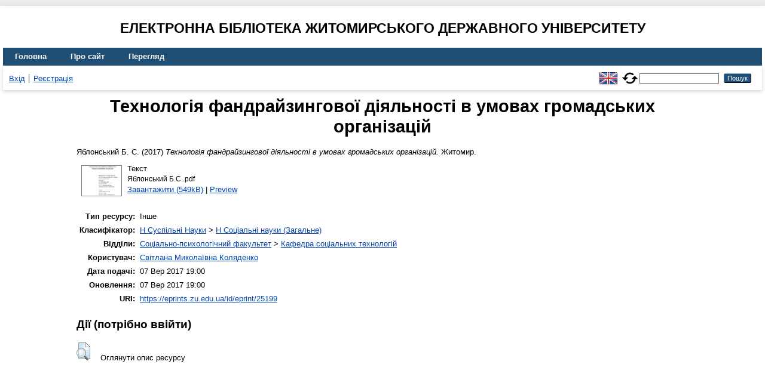

--- FILE ---
content_type: text/html; charset=utf-8
request_url: https://eprints.zu.edu.ua/25199/
body_size: 4281
content:
<!DOCTYPE html>
<html xmlns="http://www.w3.org/1999/xhtml" lang="en">
  <head>
    <meta http-equiv="X-UA-Compatible" content="IE=edge" />
    <title> Технологія фандрайзингової діяльності в умовах громадських організацій  - Електронна бібліотека Житомирського державного університету</title>
    <link rel="icon" href="/favicon.ico" type="image/x-icon" />
    <link rel="shortcut icon" href="/favicon.ico" type="image/x-icon" />
    <!-- EPrints meta tags -->
<meta name="eprints.eprintid" content="25199" />
<meta name="eprints.rev_number" content="14" />
<meta name="eprints.eprint_status" content="archive" />
<meta name="eprints.userid" content="272" />
<meta name="eprints.dir" content="disk0/00/02/51/99" />
<meta name="eprints.datestamp" content="2017-09-07 16:00:42" />
<meta name="eprints.lastmod" content="2017-09-07 16:00:42" />
<meta name="eprints.status_changed" content="2017-09-07 16:00:42" />
<meta name="eprints.type" content="other" />
<meta name="eprints.metadata_visibility" content="show" />
<meta name="eprints.creators_name" content="Яблонський, Б. С." />
<meta name="eprints.title" content="Технологія фандрайзингової діяльності в умовах громадських організацій" />
<meta name="eprints.ispublished" content="pub" />
<meta name="eprints.subjects" content="H1" />
<meta name="eprints.divisions" content="sch_med" />
<meta name="eprints.date" content="2017" />
<meta name="eprints.date_type" content="published" />
<meta name="eprints.publisher" content="Житомир" />
<meta name="eprints.full_text_status" content="public" />
<meta name="eprints.citation" content="  Яблонський Б. С.  (2017) Технологія фандрайзингової діяльності в умовах громадських організацій.  Житомир.   " />
<meta name="eprints.document_url" content="https://eprints.zu.edu.ua/25199/1/%D0%AF%D0%B1%D0%BB%D0%BE%D0%BD%D1%81%D1%8C%D0%BA%D0%B8%D0%B9%20%D0%91.%D0%A1..pdf" />
<!-- Dublin Core meta tags -->
<link rel="schema.DC" href="http://purl.org/DC/elements/1.0/" />
<meta name="DC.relation" content="https://eprints.zu.edu.ua/25199/" />
<meta name="DC.title" content="Технологія фандрайзингової діяльності в умовах громадських організацій" />
<meta name="DC.creator" content="Яблонський Б. С." />
<meta name="DC.subject" content="H Соціальні науки (Загальне)" />
<meta name="DC.publisher" content="Житомир" />
<meta name="DC.date" content="2017" />
<meta name="DC.type" content="Інше" />
<meta name="DC.type" content="NonPeerReviewed" />
<meta name="DC.format" content="text" />
<meta name="DC.language" content="uk" />
<meta name="DC.identifier" content="https://eprints.zu.edu.ua/25199/1/%D0%AF%D0%B1%D0%BB%D0%BE%D0%BD%D1%81%D1%8C%D0%BA%D0%B8%D0%B9%20%D0%91.%D0%A1..pdf" />
<meta name="DC.identifier" content="  Яблонський Б. С.  (2017) Технологія фандрайзингової діяльності в умовах громадських організацій.  Житомир.   " />
<!-- Highwire Press meta tags -->
<meta name="citation_title" content="Технологія фандрайзингової діяльності в умовах громадських організацій" />
<meta name="citation_author" content="Яблонський Б. С." />
<meta name="citation_publication_date" content="2017" />
<meta name="citation_online_date" content="2017/09/07" />
<meta name="citation_pdf_url" content="https://eprints.zu.edu.ua/25199/1/%D0%AF%D0%B1%D0%BB%D0%BE%D0%BD%D1%81%D1%8C%D0%BA%D0%B8%D0%B9%20%D0%91.%D0%A1..pdf" />
<meta name="citation_publisher" content="Житомир" />
<meta name="citation_language" content="uk" />
<meta name="citation_keywords" content="H Соціальні науки (Загальне)" />
<!-- PRISM meta tags -->
<link rel="schema.prism" href="https://www.w3.org/submissions/2020/SUBM-prism-20200910/" />
<meta name="prism.publicationDate" content="2017" />
<meta name="prism.dateReceived" content="2017-09-07T16:00:42" />
<meta name="prism.modificationDate" content="2017-09-07T16:00:42" />
<meta name="prism.keyword" content="H Соціальні науки (Загальне)" />
<link rel="canonical" href="https://eprints.zu.edu.ua/25199/" />
<link rel="alternate" href="https://eprints.zu.edu.ua/cgi/export/eprint/25199/Atom/zu2-eprint-25199.xml" type="application/atom+xml;charset=utf-8" title="Atom" />
<link rel="alternate" href="https://eprints.zu.edu.ua/cgi/export/eprint/25199/HTML/zu2-eprint-25199.html" type="text/html; charset=utf-8" title="HTML Citation" />
<link rel="alternate" href="https://eprints.zu.edu.ua/cgi/export/eprint/25199/COinS/zu2-eprint-25199.txt" type="text/plain; charset=utf-8" title="OpenURL ContextObject in Span" />
<link rel="alternate" href="https://eprints.zu.edu.ua/cgi/export/eprint/25199/RIS/zu2-eprint-25199.ris" type="text/plain" title="Reference Manager" />
<link rel="alternate" href="https://eprints.zu.edu.ua/cgi/export/eprint/25199/BibTeX/zu2-eprint-25199.bib" type="text/plain; charset=utf-8" title="BibTeX" />
<link rel="alternate" href="https://eprints.zu.edu.ua/cgi/export/eprint/25199/DIDL/zu2-eprint-25199.xml" type="text/xml; charset=utf-8" title="MPEG-21 DIDL" />
<link rel="alternate" href="https://eprints.zu.edu.ua/cgi/export/eprint/25199/Text/zu2-eprint-25199.txt" type="text/plain; charset=utf-8" title="ASCII Citation" />
<link rel="alternate" href="https://eprints.zu.edu.ua/cgi/export/eprint/25199/ContextObject/zu2-eprint-25199.xml" type="text/xml; charset=utf-8" title="OpenURL ContextObject" />
<link rel="alternate" href="https://eprints.zu.edu.ua/cgi/export/eprint/25199/Refer/zu2-eprint-25199.refer" type="text/plain" title="Refer" />
<link rel="alternate" href="https://eprints.zu.edu.ua/cgi/export/eprint/25199/EndNote/zu2-eprint-25199.enw" type="text/plain; charset=utf-8" title="EndNote" />
<link rel="alternate" href="https://eprints.zu.edu.ua/cgi/export/eprint/25199/METS/zu2-eprint-25199.xml" type="text/xml; charset=utf-8" title="METS" />
<link rel="alternate" href="https://eprints.zu.edu.ua/cgi/export/eprint/25199/DC/zu2-eprint-25199.txt" type="text/plain; charset=utf-8" title="Dublin Core" />
<link rel="alternate" href="https://eprints.zu.edu.ua/cgi/export/eprint/25199/MODS/zu2-eprint-25199.xml" type="text/xml; charset=utf-8" title="MODS" />
<link rel="alternate" href="https://eprints.zu.edu.ua/cgi/export/eprint/25199/Urls/zu2-eprint-25199.html" type="text/html; charset=utf-8" title="Document URLs" />
<link rel="Top" href="https://eprints.zu.edu.ua/" />
    <link rel="Sword" href="https://eprints.zu.edu.ua/sword-app/servicedocument" />
    <link rel="SwordDeposit" href="https://eprints.zu.edu.ua/id/contents" />
    <link rel="Search" type="text/html" href="https://eprints.zu.edu.ua/cgi/search" />
    <link rel="Search" type="application/opensearchdescription+xml" href="https://eprints.zu.edu.ua/cgi/opensearchdescription" title="Електронна бібліотека Житомирського державного університету" />
    <script type="text/javascript">
// <![CDATA[
var eprints_http_root = "https://eprints.zu.edu.ua";
var eprints_http_cgiroot = "https://eprints.zu.edu.ua/cgi";
var eprints_oai_archive_id = "eprints.zu.edu.ua";
var eprints_logged_in = false;
var eprints_logged_in_userid = 0; 
var eprints_logged_in_username = ""; 
var eprints_logged_in_usertype = ""; 
var eprints_lang_id = "uk";
// ]]></script>
    <style type="text/css">.ep_logged_in { display: none }</style>
    <link rel="stylesheet" type="text/css" href="/style/auto-3.4.7.css?1755031320" />
    <script type="text/javascript" src="/javascript/auto-3.4.7.js?1755177153">
//padder
</script>
    <!--[if lte IE 6]>
        <link rel="stylesheet" type="text/css" href="/style/ie6.css" />
   <![endif]-->
    <meta name="Generator" content="EPrints 3.4.7" />
    <meta http-equiv="Content-Type" content="text/html; charset=UTF-8" />
    <meta http-equiv="Content-Language" content="uk" />
    
<script id="MathJax-script" async="async" src="https://cdn.jsdelivr.net/npm/mathjax@3.0.1/es5/tex-mml-chtml.js">// <!-- No script --></script>
<script src="https://www.googletagmanager.com/gtag/js?id=G-J3X7KD1NNC">// <!-- No script --></script>
<script>
  window.dataLayer = window.dataLayer || [];
  function gtag(){dataLayer.push(arguments);}
  gtag('js', new Date());
  gtag('config', 'G-J3X7KD1NNC');
</script>
  </head>
  <body>
    
    <div id="wrapper">
      <header>
	  <h2 style="text-align: center; text-transform: uppercase;">Електронна бібліотека Житомирського державного університету</h2>
        <div class="ep_tm_header ep_noprint">
          <nav aria-label="Main Navigation">
            <ul role="menu" class="ep_tm_menu">
              <li>
                <a href="/" title="Go to start page!" role="menuitem">
                  Головна
                </a>
              </li>
              <li>
                <a href="/information.html" title="Get some detailed repository information!" role="menuitem">
                  Про сайт
                </a>
              </li>
              <li>
                <a href="/view/" title="Browse the items using prepared lists!" role="menuitem" menu="ep_tm_menu_browse" aria-owns="ep_tm_menu_browse">
                  Перегляд
                </a>
                <ul role="menu" id="ep_tm_menu_browse" style="display:none;">
                  <li>
                    <a href="/view/year/" role="menuitem">
                       Перегляд за 
                      Роками
                    </a>
                  </li>
                  <li>
                    <a href="/view/subjects/" role="menuitem">
                       Перегляд за 
                      Темою класифікатора
                    </a>
                  </li>
                  <li>
                    <a href="/view/divisions/" role="menuitem">
                       Перегляд за 
                      Структурою університету
                    </a>
                  </li>
                  <li>
                    <a href="/view/creators/" role="menuitem">
                       Перегляд за 
                      Автором
                    </a>
                  </li>
                </ul>
              </li>
            </ul>
          </nav>
        
          <div class="ep_tm_searchbar">
            <div>
              <ul class="ep_tm_key_tools" id="ep_tm_menu_tools"><li class="ep_tm_key_tools_item"><a href="/cgi/users/home" class="ep_tm_key_tools_item_link">Вхід</a></li><li class="ep_tm_key_tools_item"><a href="/cgi/register" class="ep_tm_key_tools_item_link">Реєстрація</a></li></ul>
            </div>
			<div style="display: flex; align-items: center;">
              <div id="ep_tm_languages"><a href="/cgi/set_lang?lang=en&amp;referrer=https%3A%2F%2Feprints.zu.edu.ua%2F25199%2F" title="English"><img src="/images/flags/en.png" align="top" border="0" alt="English" /></a><a href="/cgi/set_lang?referrer=https%3A%2F%2Feprints.zu.edu.ua%2F25199%2F" title="Очистити Cookie - вказати мову в налаштуваннях браузера"><img src="/images/flags/aero.png" align="top" border="0" alt="Очистити Cookie - вказати мову в налаштуваннях браузера" /></a></div>
              <form method="get" accept-charset="utf-8" action="/cgi/search" style="display:inline" role="search" aria-label="Publication simple search">
                <input class="ep_tm_searchbarbox" size="20" type="text" name="q" aria-labelledby="searchbutton" />
                <input class="ep_tm_searchbarbutton" value="Пошук" type="submit" name="_action_search" id="searchbutton" />
                <input type="hidden" name="_action_search" value="Search" />
                <input type="hidden" name="_order" value="bytitle" />
                <input type="hidden" name="basic_srchtype" value="ALL" />
                <input type="hidden" name="_satisfyall" value="ALL" />
              </form>
            </div>
          </div>
        </div>
      </header>

      <div id="main_content">
        <div class="ep_tm_page_content">
          <h1 id="page-title" class="ep_tm_pagetitle">
            

Технологія фандрайзингової діяльності в умовах громадських організацій


          </h1>
          <div class="ep_summary_content"><div class="ep_summary_content_top"></div><div class="ep_summary_content_left"></div><div class="ep_summary_content_right"></div><div class="ep_summary_content_main">

  <p style="margin-bottom: 1em">
    


	<span class="person"><span class="person_name">Яблонський Б. С.</span></span> 
  

(2017)

<em>Технологія фандрайзингової діяльності в умовах громадських організацій.</em>


    Житомир.
  

<!--<epc:if test=" ! type.one_of( 'patent','thesis' )">
  <epc:if test="ispublished.one_of('unpub', 'submitted', 'inpress')"> (<epc:print expr="ispublished"/>)</epc:if>
</epc:if>-->


  </p>

  

  

    
  
    
      
      <div>
        
          <div class="ep_summary_page_document">
            <span><a onmouseout="EPJS_HidePreview( event, 'doc_preview_158046', 'right' );" onfocus="EPJS_ShowPreview( event, 'doc_preview_158046', 'right' );" href="https://eprints.zu.edu.ua/25199/1/%D0%AF%D0%B1%D0%BB%D0%BE%D0%BD%D1%81%D1%8C%D0%BA%D0%B8%D0%B9%20%D0%91.%D0%A1..pdf" onblur="EPJS_HidePreview( event, 'doc_preview_158046', 'right' );" onmouseover="EPJS_ShowPreview( event, 'doc_preview_158046', 'right' );" class="ep_document_link"><img class="ep_doc_icon" alt="[thumbnail of Яблонський Б.С..pdf]" title="Яблонський Б.С..pdf" src="https://eprints.zu.edu.ua/25199/1.hassmallThumbnailVersion/%D0%AF%D0%B1%D0%BB%D0%BE%D0%BD%D1%81%D1%8C%D0%BA%D0%B8%D0%B9%20%D0%91.%D0%A1..pdf" border="0" /></a><div id="doc_preview_158046" class="ep_preview"><div><div><span><img class="ep_preview_image" id="doc_preview_158046_img" alt="" src="https://eprints.zu.edu.ua/25199/1.haspreviewThumbnailVersion/%D0%AF%D0%B1%D0%BB%D0%BE%D0%BD%D1%81%D1%8C%D0%BA%D0%B8%D0%B9%20%D0%91.%D0%A1..pdf" border="0" /><div class="ep_preview_title">Preview</div></span></div></div></div></span>
            <span>
              

<!-- document citation -->


<span class="ep_document_citation">
<span class="document_format">Текст</span>
<br /><span class="document_filename">Яблонський Б.С..pdf</span>



</span>

<br />
              <a href="https://eprints.zu.edu.ua/25199/1/%D0%AF%D0%B1%D0%BB%D0%BE%D0%BD%D1%81%D1%8C%D0%BA%D0%B8%D0%B9%20%D0%91.%D0%A1..pdf" class="ep_document_link">Завантажити (549kB)</a>
              
			  
			  | <a href="https://eprints.zu.edu.ua/25199/1.haslightboxThumbnailVersion/%D0%AF%D0%B1%D0%BB%D0%BE%D0%BD%D1%81%D1%8C%D0%BA%D0%B8%D0%B9%20%D0%91.%D0%A1..pdf" rel="lightbox[docs] nofollow">Preview</a>
			  
			  
              
  
              <ul>
              
              </ul>
            </span>
          </div>
        
      </div>
      <div class="ep_summary_page_document"></div>
    

  

  

  

<table style="margin-bottom: 1em; margin-top: 1em;" cellpadding="3">
    <tr>
      <th align="right">Тип ресурсу:</th>
      <td>
        Інше
        
        
        
      </td>
    </tr>
    
    
      
    
      
    
      
    
      
        <tr>
          <th align="right">Класифікатор:</th>
          <td valign="top"><a href="https://eprints.zu.edu.ua/view/subjects/H.html">H Суспільні Науки</a> &gt; <a href="https://eprints.zu.edu.ua/view/subjects/H1.html">H Соціальні науки (Загальне)</a></td>
        </tr>
      
    
      
        <tr>
          <th align="right">Відділи:</th>
          <td valign="top"><a href="https://eprints.zu.edu.ua/view/divisions/fac=5Fpsy/">Соціально-психологічний факультет</a> &gt; <a href="https://eprints.zu.edu.ua/view/divisions/sch=5Fmed/">Кафедра соціальних технологій</a></td>
        </tr>
      
    
      
    
      
        <tr>
          <th align="right">Користувач:</th>
          <td valign="top">

<a href="https://eprints.zu.edu.ua/cgi/users/home?screen=User::View&amp;userid=272"><span class="ep_name_citation"><span class="person_name">Світлана Миколаївна Коляденко</span></span></a>

</td>
        </tr>
      
    
      
        <tr>
          <th align="right">Дата подачі:</th>
          <td valign="top">07 Вер 2017 19:00</td>
        </tr>
      
    
      
        <tr>
          <th align="right">Оновлення:</th>
          <td valign="top">07 Вер 2017 19:00</td>
        </tr>
      
    
    <tr>
      <th align="right">URI:</th>
      <td valign="top"><a href="https://eprints.zu.edu.ua/id/eprint/25199">https://eprints.zu.edu.ua/id/eprint/25199</a></td>
    </tr>


</table>

  
  

  
    <h3>Дії ​​(потрібно ввійти)</h3>
    <dl class="ep_summary_page_actions">
    
      <dt><a href="/cgi/users/home?screen=EPrint%3A%3AView&amp;eprintid=25199"><img src="/style/images/action_view.png" alt="Оглянути опис ресурсу" title="Оглянути опис ресурсу button" class="ep_form_action_icon" role="button" /></a></dt>
      <dd>Оглянути опис ресурсу</dd>
    
    </dl>
  

</div><div class="ep_summary_content_bottom"></div><div class="ep_summary_content_after"></div></div>
        </div>
      </div>

      <footer>
        <div class="ep_tm_footer ep_noprint">
          <div>© 2008–2026 <a href="https://zu.edu.ua/">Zhytomyr Ivan Franko State University</a></div>
        </div>
      </footer>
    </div>
  </body>
</html>